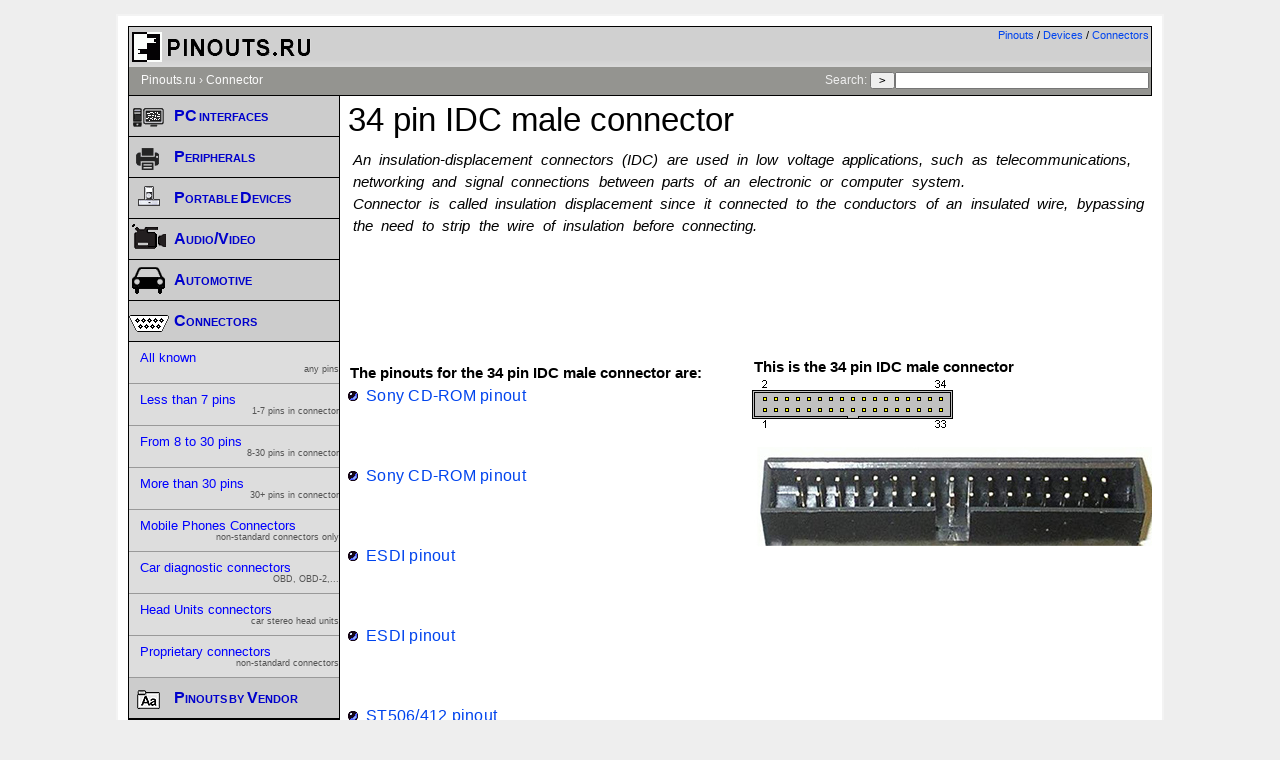

--- FILE ---
content_type: text/html; charset=utf-8
request_url: https://www.google.com/recaptcha/api2/aframe
body_size: 269
content:
<!DOCTYPE HTML><html><head><meta http-equiv="content-type" content="text/html; charset=UTF-8"></head><body><script nonce="-GwzvpGMfFPWgBzk4tllKw">/** Anti-fraud and anti-abuse applications only. See google.com/recaptcha */ try{var clients={'sodar':'https://pagead2.googlesyndication.com/pagead/sodar?'};window.addEventListener("message",function(a){try{if(a.source===window.parent){var b=JSON.parse(a.data);var c=clients[b['id']];if(c){var d=document.createElement('img');d.src=c+b['params']+'&rc='+(localStorage.getItem("rc::a")?sessionStorage.getItem("rc::b"):"");window.document.body.appendChild(d);sessionStorage.setItem("rc::e",parseInt(sessionStorage.getItem("rc::e")||0)+1);localStorage.setItem("rc::h",'1768961670348');}}}catch(b){}});window.parent.postMessage("_grecaptcha_ready", "*");}catch(b){}</script></body></html>